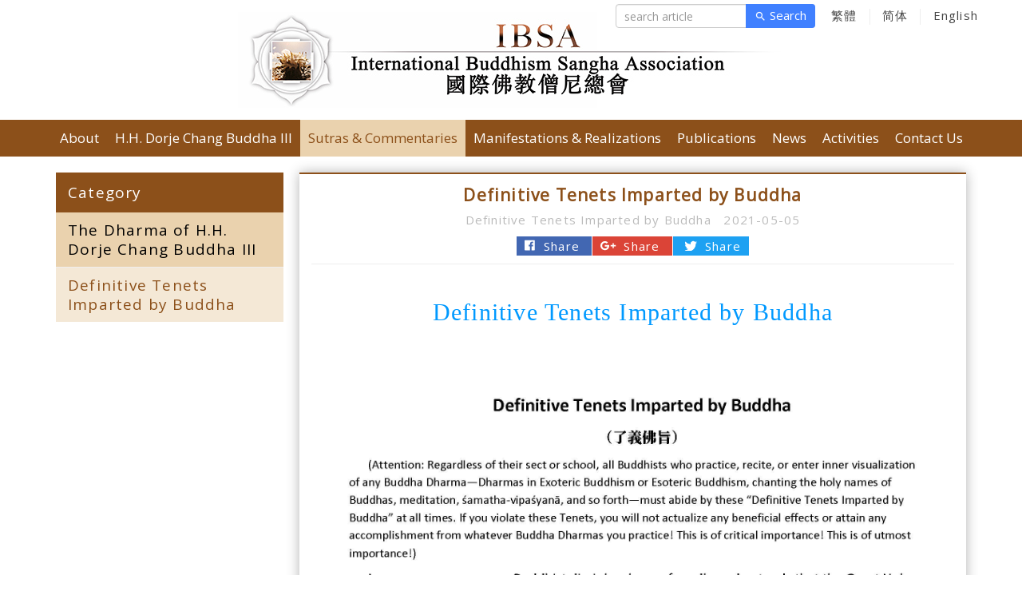

--- FILE ---
content_type: text/html; charset=utf-8
request_url: https://ibsahq.org/blog-data-en?id=416
body_size: 5412
content:
<!DOCTYPE html>
<html lang="en-US" xml:lang="en-US" itemscope itemtype="http://schema.org/WebPage">
<head>
<meta charset="utf-8" />
<title>International Buddhism Sangha Association-Definitive Tenets Imparted by Buddha</title>
<meta http-equiv="X-UA-Compatible" content="IE=edge" />
<meta name="renderer" content="webkit" />
<meta name="viewport" content="width=device-width, initial-scale=1.0, maximum-scale=3.0, minimum-scale=1.0" />
<meta name="author" content="豐亞科技 Great Asia" />
<meta name="keywords" content="Buddha,Dharma,Definitive Tenets Imparted by Buddha" />
<meta name="description" content="Definitive Tenets Imparted by Buddha" />
<meta itemprop="name" content="International Buddhism Sangha Association-Definitive Tenets Imparted by Buddha">
<meta itemprop="description" content="Definitive Tenets Imparted by Buddha">
<meta property="fb:app_id" content="469345130063574" />
<meta property="fb:admins" content="1472199541" />
<meta property="og:title" content="International Buddhism Sangha Association-Definitive Tenets Imparted by Buddha" />
<meta property="og:description" content="Definitive Tenets Imparted by Buddha" />
<meta property="og:site_name" content="International Buddhism Sangha Association" />
<meta property="og:type" content="website" />
<meta property="og:url" content="https://ibsahq.org/blog-data-en?id=416" />
<link rel="canonical" href="https://ibsahq.org/blog-data-en?id=416" />
<link rel="apple-touch-icon" sizes="72x72" href="/uploads/design/favicon5abee563573e5_72x72.png">
<link rel="apple-touch-icon" sizes="114x114" href="/uploads/design/favicon5abee563573e5_114x114.png">
<link rel="apple-touch-icon" sizes="180x180" href="/uploads/design/favicon5abee563573e5_180x180.png">
<link rel="shortcut icon" sizes="16x16" href="/uploads/design/favicon5abee563573e5_16x16.png">
<link rel="shortcut icon" sizes="72x72" href="/uploads/design/favicon5abee563573e5_72x72.png">
<link rel="shortcut icon" sizes="128x128" href="/uploads/design/favicon5abee563573e5_128x128.png">
<link rel="shortcut icon" sizes="192x192" href="/uploads/design/favicon5abee563573e5_192x192.png">
<link rel="stylesheet" href="/min/f=css/bootstrap.min.css,css/ripples.min.css,js/slider-pro/css/slider-pro.css,css/timeline.css,css/font-socicon.css,css/greatasia.css,css/style.css&amp;20180403" />
<!--[if lt IE 9]>
<script src="js/html5shiv-printshiv.min.js"></script>
<script src="js/respond.min.js"></script>
<![endif]-->
<!-- Global site tag (gtag.js) - Google Analytics -->
<script async src="https://www.googletagmanager.com/gtag/js?id=UA-135296156-3"></script>
<script>
  window.dataLayer = window.dataLayer || [];
  function gtag(){dataLayer.push(arguments);}
  gtag('js', new Date());

  gtag('config', 'UA-135296156-3');
</script></head>
<body>
<div id="fb-root"></div>
<script>(function(d, s, id) {
  var js, fjs = d.getElementsByTagName(s)[0];
  if (d.getElementById(id)) return;
  js = d.createElement(s); js.id = id;
  js.src = 'https://connect.facebook.net/zh_TW/sdk.js#xfbml=1&version=v2.12&appId=564625850319253&autoLogAppEvents=1';
  fjs.parentNode.insertBefore(js, fjs);
}(document, 'script', 'facebook-jssdk'));</script><div class="wrap"><!-- wrap -->
<style>
.header-menu-box .menu {
    letter-spacing: 0;
}
.navbar-default .navbar-nav>li>a {
    letter-spacing: 0;
}

@media (max-width: 1200px) {
    .header {
        display: none;
    }
    /** web nav 隱藏時機 **/
    .navbar {
        display: block;
    }
    /** mobile nav 顯示時機 **/
    main {
        margin: 0 auto;
        padding-top: 88px;
    }
    .header-top-left {
        padding-left: 10px;
    }
    /* 將選單提前換成小按鈕模式的時機 */
    .navbar-header {
        float: none;
    }
    .navbar-toggle {
        display: block;
    }
    .navbar-collapse {
        border-top: 1px solid transparent;
        box-shadow: inset 0 1px 0 rgba(255, 255, 255, 0.1);
    }
    .navbar-collapse.collapse {
        display: none!important;
    }
    .navbar-nav {
        float: none!important;
        margin: 0 -15px 7.5px;
    }
    .navbar-nav>li {
        float: none;
    }
    .navbar-nav>li>a {
        padding-top: 10px;
        padding-bottom: 10px;
    }
    .navbar-text {
        float: none;
        margin: 15px 0;
    }
    .navbar-nav>li.small_menu_show {
        display: inline-block;
        border-bottom: 1px dotted rgba(0, 0, 0, 0.2);
        width: 100%;
    }
    .navbar-nav>li.small_menu_hidden {
        display: none;
    }
    /* since 3.1.0 */
    .navbar-collapse.collapse.in {
        display: block!important;
        -webkit-box-shadow: 0 3px 5px rgba(0, 0, 0, 0.3);
        -moz-box-shadow: 0 3px 5px rgba(0, 0, 0, 0.3);
        box-shadow: 0 3px 5px rgba(0, 0, 0, 0.3);
    }
    .collapsing {
        overflow: hidden!important;
    }
}
</style>
<header>
	<div class="header-affix-height"></div>
	<div class="header"><!-- header  header-affix動態顯示效果-->
		<div class="header-box">
			<div class="header-menu">
				<div style="text-align: center;margin:0 auto;">
					<div class="container" style="text-align: center;margin:15px 0;display: inline-block;position: relative;">
						<a href="/index-en" title="International Buddhism Sangha Association" class="card-image">
							<img src="images/logo.jpg" alt="International Buddhism Sangha Association" class="header-logo" />
						</a>

						<div class="header-right">
							<div style="float:right;margin: 2px 0;">
								<a href="/?lang=zh_tw">繁體</a> <span class="header-top-line"></span> <a href="/?lang=zh_cn">简体</a> <span class="header-top-line"></span> <a href="/?lang=en_us">English</a>
							</div>

							<div class="top-search" style="float:right;">
								<form action="search" name="form_search" method="get">
									<input type="text" name="name" class="form-control" required="required" placeholder="search article" value="">
									<button class="btn btn-blue" type="submit"><i class="material-icons">search</i> Search</button>
							    </form>
							</div>
							<div style="clear:both;"></div>
						</div>
					</div>
				</div>
				<div>
					<nav class="header-menu-box">
						<a href="/about-en" class="menu withripple" title="About">About</a><a href="/buddha-en" class="menu withripple" title="H.H. Dorje Chang Buddha III">H.H. Dorje Chang Buddha III</a><a href="/blog-en" class="menu menu_now withripple" title="Sutras & Commentaries">Sutras & Commentaries</a><a href="/positivism-en" class="menu withripple" title="Manifestations & Realizations">Manifestations & Realizations</a><a href="/book-en" class="menu withripple" title="Publications">Publications</a><a href="/news-en" class="menu withripple" title="News">News</a><a href="/event-en" class="menu withripple" title="Activities">Activities</a><a href="/contact-en" class="menu withripple" title="Contact Us">Contact Us</a>					</nav>
				</div>
			</div>
		</div>
	</div><!-- header -->

	<div class="navbar navbar-default navbar-fixed-top" style="border-bottom: 1px solid #eeeeee;"><!-- navbar -->

		<div><!-- container 有限寬，寬左右有留白 container-fluid 滿版 -->
			<div class="header-top">
				<div class="header-top-left"></div>
				<div class="header-top-right"><i class="material-icons">language</i> <a href="/?lang=zh_tw">繁體中文</a><span style="color:#ccc;"> | </span><a href="/?lang=zh_cn">简体</a><span style="color:#ccc;"> | </span><a href="/?lang=en_us">English</a></div>
				<div class="clear"></div>
			</div>
			<div class="navbar-header">
				<button type="button" class="navbar-toggle collapsed withripple" data-toggle="collapse" data-target="#mob_nav" aria-expanded="false"><!-- aria-expanded 預設是否展開選單 -->
					<span class="sr-only">Toggle navigation</span>
					<span class="navbar-txt">MENU</span>
				</button>
				<a href="/index-en" title="International Buddhism Sangha Association" class="navbar-brand card-image">
						<img src="images/logo.png" alt="International Buddhism Sangha Association" style="height:40px;padding-left: 10px;" class="header-logo" />
				</a>
			</div>
			<nav id="mob_nav" class="navbar-collapse collapse">
				<ul class="nav navbar-nav">
					<li class="mobile-search">
						<form action="search" name="form_search" method="get">
							<input type="text" name="name" class="form-control" required="required" placeholder="search article" value="">
							<button class="btn btn-blue" type="submit"><i class="material-icons">search</i> Search</button>
					    </form>
					</li>
				<li><a href="/about-en" class="withripple" title="About">About</a></li><li><a href="/buddha-en" class="withripple" title="H.H. Dorje Chang Buddha III">H.H. Dorje Chang Buddha III</a></li><li class="active"><a href="/blog-en" class="withripple" title="Sutras & Commentaries">Sutras & Commentaries</a></li><li><a href="/positivism-en" class="withripple" title="Manifestations & Realizations">Manifestations & Realizations</a></li><li><a href="/book-en" class="withripple" title="Publications">Publications</a></li><li><a href="/news-en" class="withripple" title="News">News</a></li><li><a href="/event-en" class="withripple" title="Activities">Activities</a></li><li><a href="/contact-en" class="withripple" title="Contact Us">Contact Us</a></li><li><a href="http://line.me/ti/p/0492" class="withripple visible-xs-block" title="LINE" target="_blank">LINE<i class="material-icons">chat_bubble</i> @tbz0492a</a></li>				</ul>
			</nav>
		</div>
	</div><!-- navbar -->
</header>
<main>
	<!--html內容命名-->
	<article class="container page-box">
		<!--<div class="page-bread">經論文章-英文</div>-->
		<div class="page-left hidden-xs">
			<div class="page-menu-box">
				<h3 class="page-menu-title title-font">Category</h3>
<a href="blog-en?catalog_id=55" title="The  Dharma of H.H. Dorje Chang Buddha III " class="withripple">The  Dharma of H.H. Dorje Chang Buddha III </a><a href="blog-en?catalog_id=117" title="Definitive Tenets Imparted by Buddha " class="page-menu-now withripple">Definitive Tenets Imparted by Buddha </a>			</div>
		</div>
		<div class="page-right">
			<div class="visible-xs-block">
				<select class="form-control" onChange="location = 'blog-en?catalog_id='+this.options[this.selectedIndex].value;">
					<option value ="">ALL</option>
					<option value ="55">The  Dharma of H.H. Dorje Chang Buddha III </option><option value ="117" selected="selected">Definitive Tenets Imparted by Buddha </option>				</select>
			</div>
			<div class="page-right-data page-padding-bottom">
				<h1 class="page-news-title">Definitive Tenets Imparted by Buddha</h1>
				<aside class="news-aside"><span class="news-catalog">Definitive Tenets Imparted by Buddha </span>&nbsp;&nbsp;<span class="news-date">2021-05-05</span></aside>


<div style="text-align: center;">
	<a href="https://www.facebook.com/sharer/sharer.php?u=https%3A%2F%2Fibsahq.org%2Fblog-data-en%3Fid%3D416&amp;src=sdkpreparse" target="_blank" style="background-color:#4267b2;;color:#fff;padding:2px 10px;"><svg xmlns="http://www.w3.org/2000/svg" width="24" height="24" style="fill: rgb(255, 255, 255);" viewBox="0 -20 45 45"><path d="M22.675 0h-21.35c-.732 0-1.325.593-1.325 1.325v21.351c0 .731.593 1.324 1.325 1.324h11.495v-9.294h-3.128v-3.622h3.128v-2.671c0-3.1 1.893-4.788 4.659-4.788 1.325 0 2.463.099 2.795.143v3.24l-1.918.001c-1.504 0-1.795.715-1.795 1.763v2.313h3.587l-.467 3.622h-3.12v9.293h6.116c.73 0 1.323-.593 1.323-1.325v-21.35c0-.732-.593-1.325-1.325-1.325z"/></svg>Share
	</a>

	<a href="https://plus.google.com/share?url=https%3A%2F%2Fibsahq.org%2Fblog-data-en%3Fid%3D416" target="_blank" style="background-color:#db4437;;color:#fff;padding:2px 10px;margin-left:1px;"><svg xmlns="http://www.w3.org/2000/svg" width="24" height="24" style="fill: rgb(255, 255, 255);" viewBox="0 -10 30 30"><path d="M7 11v2.4h3.97c-.16 1.029-1.2 3.02-3.97 3.02-2.39 0-4.34-1.979-4.34-4.42 0-2.44 1.95-4.42 4.34-4.42 1.36 0 2.27.58 2.79 1.08l1.9-1.83c-1.22-1.14-2.8-1.83-4.69-1.83-3.87 0-7 3.13-7 7s3.13 7 7 7c4.04 0 6.721-2.84 6.721-6.84 0-.46-.051-.81-.111-1.16h-6.61zm0 0 17 2h-3v3h-2v-3h-3v-2h3v-3h2v3h3v2z" fill-rule="evenodd" clip-rule="evenodd"/></svg>
	Share
	</a>

	<a class="twitter-share-button" style="background-color: rgb(29, 161, 242);color:#fff;padding:2px 10px;margin-left:1px;" target="_blank" href="https://twitter.com/intent/tweet?url=https%3A%2F%2Fibsahq.org%2Fblog-data-en%3Fid%3D416"><span class="at-icon-wrapper" style="height: 25px; width: 25px;"><svg xmlns="http://www.w3.org/2000/svg" xmlns:xlink="http://www.w3.org/1999/xlink" viewBox="0 -10 35 35" version="1.1" role="img" aria-labelledby="at-svg-twitter-13" class="at-icon at-icon-twitter" style="fill: rgb(255, 255, 255); width: 25px; height: 25px;"><title id="at-svg-twitter-13">Twitter</title><g><path d="M27.996 10.116c-.81.36-1.68.602-2.592.71a4.526 4.526 0 0 0 1.984-2.496 9.037 9.037 0 0 1-2.866 1.095 4.513 4.513 0 0 0-7.69 4.116 12.81 12.81 0 0 1-9.3-4.715 4.49 4.49 0 0 0-.612 2.27 4.51 4.51 0 0 0 2.008 3.755 4.495 4.495 0 0 1-2.044-.564v.057a4.515 4.515 0 0 0 3.62 4.425 4.52 4.52 0 0 1-2.04.077 4.517 4.517 0 0 0 4.217 3.134 9.055 9.055 0 0 1-5.604 1.93A9.18 9.18 0 0 1 6 23.85a12.773 12.773 0 0 0 6.918 2.027c8.3 0 12.84-6.876 12.84-12.84 0-.195-.005-.39-.014-.583a9.172 9.172 0 0 0 2.252-2.336" fill-rule="evenodd"></path></g></svg></span>
	Share</a>
</div>

				<div class="contents_box page-contents"><h2 style="text-align: center;"><a href="https://ibsahq.org/blog-data-en?id=416" target="_blank"><span style="font-family:Times New Roman,Times,serif;">Definitive Tenets Imparted by Buddha<span style="font-size:19px;"></span></span></a></h2>

<div style="text-align: center;"><span style="font-family:Times New Roman,Times,serif;"><span style="font-size:19px;"><a href="https://ibsahq.org/uploads/editor/images/202105-6091a65923f13.jpg" target="_blank"><img alt="" height="1165" src="https://ibsahq.org/uploads/editor/images/202105-6091a65923f13.jpg" width="900" /></a></span></span></div>

<div><span style="font-size:19px;"><span style="font-family:Times New Roman,Times,serif;"><a href="https://ibsahq.org/uploads/editor/files/202105-6091a6b0cba79.pdf" target="_blank">Definitive Tenets Imparted by Buddha&nbsp;(PDF)</a><br />
<br />
<a href="https://ibsahq.org/blog-data-en?id=416" target="_blank">Definitive Tenets Imparted by Buddha</a><br />
<br />
<br />
Link:&nbsp;<a href="https://ibsahq.org/blog-data-en?id=416" target="_blank">https://ibsahq.org/blog-data-en?id=416</a><br />
<br />
#<strong>Buddha</strong> #<strong>dharma&nbsp;</strong></span></span></div>
</div>
				<div class="page-back-box"><a class="page-back-btn withripple" href="javascript: back_page('blog-en','https://ibsahq.org');" title="Back">Back</a></div>
			</div>
		</div>
		<div class="clear"></div>
	</article>
</main>
</div><!-- wrap -->

<footer>
	<div class="footer-box container">
		<p style="margin-top: 8px;">Copyright © 2018 International Buddhism Sangha Association All Rights Reserved. Designed by <a href="https://greatasia.tw" target="_blank" title="Designed by greatasia">GreatAsia</a>.</p>
	</div>
</footer>
<div id="greatasia-top" class="withripple" title="回到頁面上層"><span class="glyphicon glyphicon-arrow-up"></span></div>
<link href="https://fonts.googleapis.com/css?family=Open+Sans" rel="stylesheet" />
<script src="/js/jquery-1.12.0.min.js"></script>
<script src="/min/f=js/bootstrap.min.js,js/material.min.js,js/ripples.min.js,js/slider-pro/js/jquery.sliderPro.min.js,js/twbs-pagination-master/jquery.twbsPagination.min.js,js/Gallery-master/js/jquery.blueimp-gallery.min.js,js/jquery.matchHeight-min.js,js/jquery.pulsate.min.js,js/scrollreveal-master/scrollreveal.min.js,js/jquery.lazy-master/jquery.lazy.min.js,js/jquery.lazy-master/jquery.lazy.plugins.min.js,js/greatasia.js&amp;20171211a"></script>
<script>
    $('.lazy').Lazy({
        // your configuration goes here
        scrollDirection: 'vertical',
        effect: 'fadeIn',
        effectTime: 800,
        visibleOnly: true,
        onError: function(element) {
            console.log('error loading ' + element.data('src'));
        }
    });
	// Changing the defaults
	window.sr = ScrollReveal({ reset : true ,duration : 800,delay : 100, distance : '100px' ,easing : 'ease-in-out'});
	// Customizing a reveal set
	sr.reveal('.run_left', {origin:'left'});
	sr.reveal('.run_right', {origin:'right'});
	sr.reveal('.run_top', {origin:'top'});
	sr.reveal('.run_bottom', {origin:'bottom'});

	jQuery(document).ready(function() {
		$.material.init();
		$( '.page_banner' ).sliderPro({
			width:'100%',
			arrows: false,
	    	buttons: false,
	    	waitForLayers: true,
	    	autoScaleLayers: false,
	    	touchSwipe:false,
	    	slideDistance:0,
	    	autoHeight:true,
	    	fullScreen:false,
		    breakpoints: {
		        760: {
		            arrows: false,
		            fadeArrows:false,
		            height:'150px',
		            autoHeight:false,
		        },
		    },
		});
		$('.item-height').matchHeight({
			byRow: true,
			property: 'height',
			target: null,
			remove: false,
		});
	});
</script>
</body>
</html>
